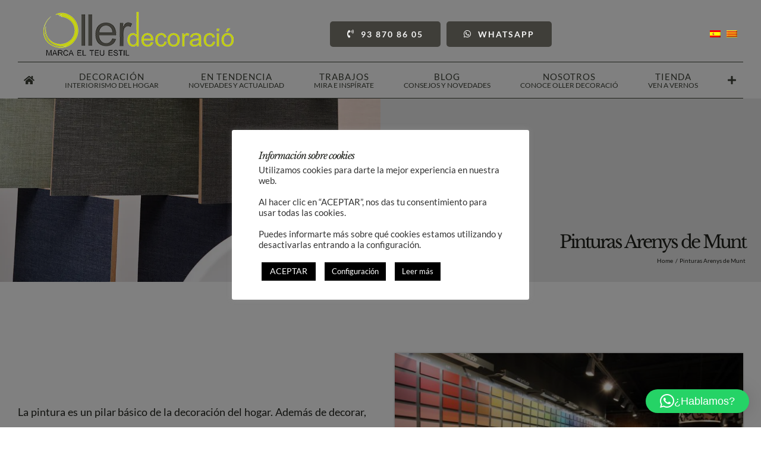

--- FILE ---
content_type: text/html; charset=UTF-8
request_url: https://ollerdecoracio.com/wp-admin/admin-ajax.php
body_size: -90
content:
<input type="hidden" id="fusion-form-nonce-12073" name="fusion-form-nonce-12073" value="12950e21ab" />

--- FILE ---
content_type: text/css
request_url: https://ollerdecoracio.com/wp-content/cache/wpfc-minified/977hnan9/af0f5.css
body_size: 894
content:
.verde {
color: #c5d01c;
}
.gris {
color: #3f3e3a;
}
.grisclaro {
color: #ece9e5;
}
.fusion-sliding-bar p {
text-align: justify;
}
.justificado, .justificado p {
text-align: justify !important;
}
.fusion-post-content-container p {
text-align: justify!important;
}
.portada .title h3 {
font-size: 20px;
margin-top: 20px !important;
padding-left: 10px !important;
}
.fusion-text.margen {
padding: 0px 8%;
text-align: justify;
}
body .fusion-page-title-bar {
background-repeat: repeat;
} #from-input1 {
width: 40%;
}
.fusion-megamenu-title {
font-size: 16px;
text-align: center;
padding: 0px;
}
.fusion-megamenu .menu-item:hover {
background: #fff;
}
.fusion-main-menu-icon.fusion-icon-sliding-bar.fusion-bar-highlight::before {
height: 14px;
border: 2px solid;
padding-left: 1px;
padding-top: 1px;
padding-bottom: 1px;
}
.fa-circle.far.circle-yes.uno::before {
content: "1";
}
.fa-circle.far.circle-yes.dos::before {
content: "2";
}
.fa-circle.far.circle-yes.tres::before {
content: "3";
}
.fa-circle.far.circle-yes.cuatro::before {
content: "4";
}
.uno, .dos, .tres, .cuatro {
margin-bottom: 20px !important;
}
.margen-negativo .fusion-imageframe {
display: inline;
}
.margen-negativo .img-responsive {
margin-top: -30%;
}
.margen-negativo {
max-height: 180px;
}
body .fusion-image-carousel-fixed .fusion-carousel .fusion-image-wrapper img {
max-height: 100%;
}
.fusion-image-carousel-fixed .fusion-carousel .fusion-carousel-wrapper {
min-height: 240px;
}
body .wpcf7-form .wpcf7-mail-sent-ok {
color: #606F20;
}
.telefonotop {
margin-top: 10px;
box-shadow: 0px 2px 6px rgba(0,0,0,0.2);
border-radius: 30px;
text-align: center;
}
.telefonotop a {
color: #000;
font-size: inherit20px;
}
.fusion-header.fusion-sticky-shadow , .fusion-standard-logo, .fusion-sticky-logo {
height: auto !important;
}
.telefonotop span {
font-weight: 900;
margin-left: 5px;
color: #666;
} #cookie-law-info-bar {
z-index: 9999999 !important;
}
.cli-modal-backdrop {
z-index: 99999 !important;
}
#menu-item-wpml-ls-30-es, #menu-item-wpml-ls-30-ca {
margin-right: 10px!important;
}
#menu-item-wpml-ls-30-es {
margin-right: 10px;
}
.awb-imageframe-caption-text {
text-align: justify;
} @media only screen and (min-device-width : 320px) and (max-device-width : 480px) { .vcard {
display: visible;
}
.firmavirtual > p {
color: #fff;
font-size: 13px;
padding: 11px;
}
.fa.fa-id-card-o {
color: #fff;
padding-left: 22px;
}
.firmavirtual .firmaizda > a {
color: #fff;
}
.enlacefirma span {
display: block;
font-size: 11px;
}
.firmaizda {
float: left;
width: 70%;
}
.firmavirtual {
height: auto;
background-color: #c5d01c;
width: 100%;
padding: 4px 0 0 5px;
position: fixed;
top: 0;
left: 0;
display: block!important;
z-index: 9998;
}
.fusion-header {
margin-top: 73px;
}
}